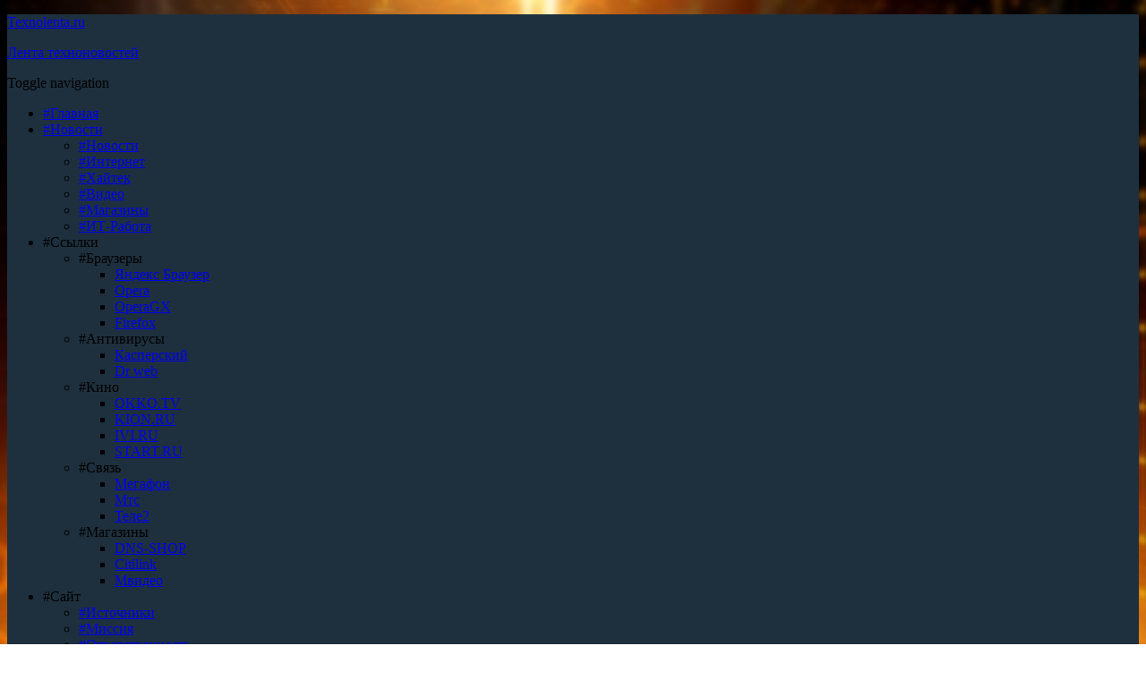

--- FILE ---
content_type: text/html; charset=UTF-8
request_url: https://texnolenta.ru/projektmoney/
body_size: 11444
content:
<!DOCTYPE html>
<html lang="ru-RU">
<head>
<meta charset="UTF-8">
<meta name="viewport" content="width=device-width, initial-scale=1, maximum-scale=1">
<link rel="profile" href="http://gmpg.org/xfn/11">

<title>Поддержать проект &#8212; Texnolenta.ru</title>
<meta name='robots' content='max-image-preview:large' />
<link rel="alternate" type="application/rss+xml" title="Texnolenta.ru &raquo; Лента" href="https://texnolenta.ru/feed/" />
<link rel="alternate" type="application/rss+xml" title="Texnolenta.ru &raquo; Лента комментариев" href="https://texnolenta.ru/comments/feed/" />
<link rel="alternate" title="oEmbed (JSON)" type="application/json+oembed" href="https://texnolenta.ru/wp-json/oembed/1.0/embed?url=https%3A%2F%2Ftexnolenta.ru%2Fprojektmoney%2F" />
<link rel="alternate" title="oEmbed (XML)" type="text/xml+oembed" href="https://texnolenta.ru/wp-json/oembed/1.0/embed?url=https%3A%2F%2Ftexnolenta.ru%2Fprojektmoney%2F&#038;format=xml" />
<style id='wp-img-auto-sizes-contain-inline-css' type='text/css'>
img:is([sizes=auto i],[sizes^="auto," i]){contain-intrinsic-size:3000px 1500px}
/*# sourceURL=wp-img-auto-sizes-contain-inline-css */
</style>
<style id='wp-emoji-styles-inline-css' type='text/css'>

	img.wp-smiley, img.emoji {
		display: inline !important;
		border: none !important;
		box-shadow: none !important;
		height: 1em !important;
		width: 1em !important;
		margin: 0 0.07em !important;
		vertical-align: -0.1em !important;
		background: none !important;
		padding: 0 !important;
	}
/*# sourceURL=wp-emoji-styles-inline-css */
</style>
<style id='wp-block-library-inline-css' type='text/css'>
:root{--wp-block-synced-color:#7a00df;--wp-block-synced-color--rgb:122,0,223;--wp-bound-block-color:var(--wp-block-synced-color);--wp-editor-canvas-background:#ddd;--wp-admin-theme-color:#007cba;--wp-admin-theme-color--rgb:0,124,186;--wp-admin-theme-color-darker-10:#006ba1;--wp-admin-theme-color-darker-10--rgb:0,107,160.5;--wp-admin-theme-color-darker-20:#005a87;--wp-admin-theme-color-darker-20--rgb:0,90,135;--wp-admin-border-width-focus:2px}@media (min-resolution:192dpi){:root{--wp-admin-border-width-focus:1.5px}}.wp-element-button{cursor:pointer}:root .has-very-light-gray-background-color{background-color:#eee}:root .has-very-dark-gray-background-color{background-color:#313131}:root .has-very-light-gray-color{color:#eee}:root .has-very-dark-gray-color{color:#313131}:root .has-vivid-green-cyan-to-vivid-cyan-blue-gradient-background{background:linear-gradient(135deg,#00d084,#0693e3)}:root .has-purple-crush-gradient-background{background:linear-gradient(135deg,#34e2e4,#4721fb 50%,#ab1dfe)}:root .has-hazy-dawn-gradient-background{background:linear-gradient(135deg,#faaca8,#dad0ec)}:root .has-subdued-olive-gradient-background{background:linear-gradient(135deg,#fafae1,#67a671)}:root .has-atomic-cream-gradient-background{background:linear-gradient(135deg,#fdd79a,#004a59)}:root .has-nightshade-gradient-background{background:linear-gradient(135deg,#330968,#31cdcf)}:root .has-midnight-gradient-background{background:linear-gradient(135deg,#020381,#2874fc)}:root{--wp--preset--font-size--normal:16px;--wp--preset--font-size--huge:42px}.has-regular-font-size{font-size:1em}.has-larger-font-size{font-size:2.625em}.has-normal-font-size{font-size:var(--wp--preset--font-size--normal)}.has-huge-font-size{font-size:var(--wp--preset--font-size--huge)}.has-text-align-center{text-align:center}.has-text-align-left{text-align:left}.has-text-align-right{text-align:right}.has-fit-text{white-space:nowrap!important}#end-resizable-editor-section{display:none}.aligncenter{clear:both}.items-justified-left{justify-content:flex-start}.items-justified-center{justify-content:center}.items-justified-right{justify-content:flex-end}.items-justified-space-between{justify-content:space-between}.screen-reader-text{border:0;clip-path:inset(50%);height:1px;margin:-1px;overflow:hidden;padding:0;position:absolute;width:1px;word-wrap:normal!important}.screen-reader-text:focus{background-color:#ddd;clip-path:none;color:#444;display:block;font-size:1em;height:auto;left:5px;line-height:normal;padding:15px 23px 14px;text-decoration:none;top:5px;width:auto;z-index:100000}html :where(.has-border-color){border-style:solid}html :where([style*=border-top-color]){border-top-style:solid}html :where([style*=border-right-color]){border-right-style:solid}html :where([style*=border-bottom-color]){border-bottom-style:solid}html :where([style*=border-left-color]){border-left-style:solid}html :where([style*=border-width]){border-style:solid}html :where([style*=border-top-width]){border-top-style:solid}html :where([style*=border-right-width]){border-right-style:solid}html :where([style*=border-bottom-width]){border-bottom-style:solid}html :where([style*=border-left-width]){border-left-style:solid}html :where(img[class*=wp-image-]){height:auto;max-width:100%}:where(figure){margin:0 0 1em}html :where(.is-position-sticky){--wp-admin--admin-bar--position-offset:var(--wp-admin--admin-bar--height,0px)}@media screen and (max-width:600px){html :where(.is-position-sticky){--wp-admin--admin-bar--position-offset:0px}}

/*# sourceURL=wp-block-library-inline-css */
</style><style id='wp-block-heading-inline-css' type='text/css'>
h1:where(.wp-block-heading).has-background,h2:where(.wp-block-heading).has-background,h3:where(.wp-block-heading).has-background,h4:where(.wp-block-heading).has-background,h5:where(.wp-block-heading).has-background,h6:where(.wp-block-heading).has-background{padding:1.25em 2.375em}h1.has-text-align-left[style*=writing-mode]:where([style*=vertical-lr]),h1.has-text-align-right[style*=writing-mode]:where([style*=vertical-rl]),h2.has-text-align-left[style*=writing-mode]:where([style*=vertical-lr]),h2.has-text-align-right[style*=writing-mode]:where([style*=vertical-rl]),h3.has-text-align-left[style*=writing-mode]:where([style*=vertical-lr]),h3.has-text-align-right[style*=writing-mode]:where([style*=vertical-rl]),h4.has-text-align-left[style*=writing-mode]:where([style*=vertical-lr]),h4.has-text-align-right[style*=writing-mode]:where([style*=vertical-rl]),h5.has-text-align-left[style*=writing-mode]:where([style*=vertical-lr]),h5.has-text-align-right[style*=writing-mode]:where([style*=vertical-rl]),h6.has-text-align-left[style*=writing-mode]:where([style*=vertical-lr]),h6.has-text-align-right[style*=writing-mode]:where([style*=vertical-rl]){rotate:180deg}
/*# sourceURL=https://texnolenta.ru/wp-includes/blocks/heading/style.min.css */
</style>
<style id='wp-block-paragraph-inline-css' type='text/css'>
.is-small-text{font-size:.875em}.is-regular-text{font-size:1em}.is-large-text{font-size:2.25em}.is-larger-text{font-size:3em}.has-drop-cap:not(:focus):first-letter{float:left;font-size:8.4em;font-style:normal;font-weight:100;line-height:.68;margin:.05em .1em 0 0;text-transform:uppercase}body.rtl .has-drop-cap:not(:focus):first-letter{float:none;margin-left:.1em}p.has-drop-cap.has-background{overflow:hidden}:root :where(p.has-background){padding:1.25em 2.375em}:where(p.has-text-color:not(.has-link-color)) a{color:inherit}p.has-text-align-left[style*="writing-mode:vertical-lr"],p.has-text-align-right[style*="writing-mode:vertical-rl"]{rotate:180deg}
/*# sourceURL=https://texnolenta.ru/wp-includes/blocks/paragraph/style.min.css */
</style>
<style id='global-styles-inline-css' type='text/css'>
:root{--wp--preset--aspect-ratio--square: 1;--wp--preset--aspect-ratio--4-3: 4/3;--wp--preset--aspect-ratio--3-4: 3/4;--wp--preset--aspect-ratio--3-2: 3/2;--wp--preset--aspect-ratio--2-3: 2/3;--wp--preset--aspect-ratio--16-9: 16/9;--wp--preset--aspect-ratio--9-16: 9/16;--wp--preset--color--black: #000000;--wp--preset--color--cyan-bluish-gray: #abb8c3;--wp--preset--color--white: #ffffff;--wp--preset--color--pale-pink: #f78da7;--wp--preset--color--vivid-red: #cf2e2e;--wp--preset--color--luminous-vivid-orange: #ff6900;--wp--preset--color--luminous-vivid-amber: #fcb900;--wp--preset--color--light-green-cyan: #7bdcb5;--wp--preset--color--vivid-green-cyan: #00d084;--wp--preset--color--pale-cyan-blue: #8ed1fc;--wp--preset--color--vivid-cyan-blue: #0693e3;--wp--preset--color--vivid-purple: #9b51e0;--wp--preset--gradient--vivid-cyan-blue-to-vivid-purple: linear-gradient(135deg,rgb(6,147,227) 0%,rgb(155,81,224) 100%);--wp--preset--gradient--light-green-cyan-to-vivid-green-cyan: linear-gradient(135deg,rgb(122,220,180) 0%,rgb(0,208,130) 100%);--wp--preset--gradient--luminous-vivid-amber-to-luminous-vivid-orange: linear-gradient(135deg,rgb(252,185,0) 0%,rgb(255,105,0) 100%);--wp--preset--gradient--luminous-vivid-orange-to-vivid-red: linear-gradient(135deg,rgb(255,105,0) 0%,rgb(207,46,46) 100%);--wp--preset--gradient--very-light-gray-to-cyan-bluish-gray: linear-gradient(135deg,rgb(238,238,238) 0%,rgb(169,184,195) 100%);--wp--preset--gradient--cool-to-warm-spectrum: linear-gradient(135deg,rgb(74,234,220) 0%,rgb(151,120,209) 20%,rgb(207,42,186) 40%,rgb(238,44,130) 60%,rgb(251,105,98) 80%,rgb(254,248,76) 100%);--wp--preset--gradient--blush-light-purple: linear-gradient(135deg,rgb(255,206,236) 0%,rgb(152,150,240) 100%);--wp--preset--gradient--blush-bordeaux: linear-gradient(135deg,rgb(254,205,165) 0%,rgb(254,45,45) 50%,rgb(107,0,62) 100%);--wp--preset--gradient--luminous-dusk: linear-gradient(135deg,rgb(255,203,112) 0%,rgb(199,81,192) 50%,rgb(65,88,208) 100%);--wp--preset--gradient--pale-ocean: linear-gradient(135deg,rgb(255,245,203) 0%,rgb(182,227,212) 50%,rgb(51,167,181) 100%);--wp--preset--gradient--electric-grass: linear-gradient(135deg,rgb(202,248,128) 0%,rgb(113,206,126) 100%);--wp--preset--gradient--midnight: linear-gradient(135deg,rgb(2,3,129) 0%,rgb(40,116,252) 100%);--wp--preset--font-size--small: 13px;--wp--preset--font-size--medium: 20px;--wp--preset--font-size--large: 36px;--wp--preset--font-size--x-large: 42px;--wp--preset--spacing--20: 0.44rem;--wp--preset--spacing--30: 0.67rem;--wp--preset--spacing--40: 1rem;--wp--preset--spacing--50: 1.5rem;--wp--preset--spacing--60: 2.25rem;--wp--preset--spacing--70: 3.38rem;--wp--preset--spacing--80: 5.06rem;--wp--preset--shadow--natural: 6px 6px 9px rgba(0, 0, 0, 0.2);--wp--preset--shadow--deep: 12px 12px 50px rgba(0, 0, 0, 0.4);--wp--preset--shadow--sharp: 6px 6px 0px rgba(0, 0, 0, 0.2);--wp--preset--shadow--outlined: 6px 6px 0px -3px rgb(255, 255, 255), 6px 6px rgb(0, 0, 0);--wp--preset--shadow--crisp: 6px 6px 0px rgb(0, 0, 0);}:where(.is-layout-flex){gap: 0.5em;}:where(.is-layout-grid){gap: 0.5em;}body .is-layout-flex{display: flex;}.is-layout-flex{flex-wrap: wrap;align-items: center;}.is-layout-flex > :is(*, div){margin: 0;}body .is-layout-grid{display: grid;}.is-layout-grid > :is(*, div){margin: 0;}:where(.wp-block-columns.is-layout-flex){gap: 2em;}:where(.wp-block-columns.is-layout-grid){gap: 2em;}:where(.wp-block-post-template.is-layout-flex){gap: 1.25em;}:where(.wp-block-post-template.is-layout-grid){gap: 1.25em;}.has-black-color{color: var(--wp--preset--color--black) !important;}.has-cyan-bluish-gray-color{color: var(--wp--preset--color--cyan-bluish-gray) !important;}.has-white-color{color: var(--wp--preset--color--white) !important;}.has-pale-pink-color{color: var(--wp--preset--color--pale-pink) !important;}.has-vivid-red-color{color: var(--wp--preset--color--vivid-red) !important;}.has-luminous-vivid-orange-color{color: var(--wp--preset--color--luminous-vivid-orange) !important;}.has-luminous-vivid-amber-color{color: var(--wp--preset--color--luminous-vivid-amber) !important;}.has-light-green-cyan-color{color: var(--wp--preset--color--light-green-cyan) !important;}.has-vivid-green-cyan-color{color: var(--wp--preset--color--vivid-green-cyan) !important;}.has-pale-cyan-blue-color{color: var(--wp--preset--color--pale-cyan-blue) !important;}.has-vivid-cyan-blue-color{color: var(--wp--preset--color--vivid-cyan-blue) !important;}.has-vivid-purple-color{color: var(--wp--preset--color--vivid-purple) !important;}.has-black-background-color{background-color: var(--wp--preset--color--black) !important;}.has-cyan-bluish-gray-background-color{background-color: var(--wp--preset--color--cyan-bluish-gray) !important;}.has-white-background-color{background-color: var(--wp--preset--color--white) !important;}.has-pale-pink-background-color{background-color: var(--wp--preset--color--pale-pink) !important;}.has-vivid-red-background-color{background-color: var(--wp--preset--color--vivid-red) !important;}.has-luminous-vivid-orange-background-color{background-color: var(--wp--preset--color--luminous-vivid-orange) !important;}.has-luminous-vivid-amber-background-color{background-color: var(--wp--preset--color--luminous-vivid-amber) !important;}.has-light-green-cyan-background-color{background-color: var(--wp--preset--color--light-green-cyan) !important;}.has-vivid-green-cyan-background-color{background-color: var(--wp--preset--color--vivid-green-cyan) !important;}.has-pale-cyan-blue-background-color{background-color: var(--wp--preset--color--pale-cyan-blue) !important;}.has-vivid-cyan-blue-background-color{background-color: var(--wp--preset--color--vivid-cyan-blue) !important;}.has-vivid-purple-background-color{background-color: var(--wp--preset--color--vivid-purple) !important;}.has-black-border-color{border-color: var(--wp--preset--color--black) !important;}.has-cyan-bluish-gray-border-color{border-color: var(--wp--preset--color--cyan-bluish-gray) !important;}.has-white-border-color{border-color: var(--wp--preset--color--white) !important;}.has-pale-pink-border-color{border-color: var(--wp--preset--color--pale-pink) !important;}.has-vivid-red-border-color{border-color: var(--wp--preset--color--vivid-red) !important;}.has-luminous-vivid-orange-border-color{border-color: var(--wp--preset--color--luminous-vivid-orange) !important;}.has-luminous-vivid-amber-border-color{border-color: var(--wp--preset--color--luminous-vivid-amber) !important;}.has-light-green-cyan-border-color{border-color: var(--wp--preset--color--light-green-cyan) !important;}.has-vivid-green-cyan-border-color{border-color: var(--wp--preset--color--vivid-green-cyan) !important;}.has-pale-cyan-blue-border-color{border-color: var(--wp--preset--color--pale-cyan-blue) !important;}.has-vivid-cyan-blue-border-color{border-color: var(--wp--preset--color--vivid-cyan-blue) !important;}.has-vivid-purple-border-color{border-color: var(--wp--preset--color--vivid-purple) !important;}.has-vivid-cyan-blue-to-vivid-purple-gradient-background{background: var(--wp--preset--gradient--vivid-cyan-blue-to-vivid-purple) !important;}.has-light-green-cyan-to-vivid-green-cyan-gradient-background{background: var(--wp--preset--gradient--light-green-cyan-to-vivid-green-cyan) !important;}.has-luminous-vivid-amber-to-luminous-vivid-orange-gradient-background{background: var(--wp--preset--gradient--luminous-vivid-amber-to-luminous-vivid-orange) !important;}.has-luminous-vivid-orange-to-vivid-red-gradient-background{background: var(--wp--preset--gradient--luminous-vivid-orange-to-vivid-red) !important;}.has-very-light-gray-to-cyan-bluish-gray-gradient-background{background: var(--wp--preset--gradient--very-light-gray-to-cyan-bluish-gray) !important;}.has-cool-to-warm-spectrum-gradient-background{background: var(--wp--preset--gradient--cool-to-warm-spectrum) !important;}.has-blush-light-purple-gradient-background{background: var(--wp--preset--gradient--blush-light-purple) !important;}.has-blush-bordeaux-gradient-background{background: var(--wp--preset--gradient--blush-bordeaux) !important;}.has-luminous-dusk-gradient-background{background: var(--wp--preset--gradient--luminous-dusk) !important;}.has-pale-ocean-gradient-background{background: var(--wp--preset--gradient--pale-ocean) !important;}.has-electric-grass-gradient-background{background: var(--wp--preset--gradient--electric-grass) !important;}.has-midnight-gradient-background{background: var(--wp--preset--gradient--midnight) !important;}.has-small-font-size{font-size: var(--wp--preset--font-size--small) !important;}.has-medium-font-size{font-size: var(--wp--preset--font-size--medium) !important;}.has-large-font-size{font-size: var(--wp--preset--font-size--large) !important;}.has-x-large-font-size{font-size: var(--wp--preset--font-size--x-large) !important;}
/*# sourceURL=global-styles-inline-css */
</style>

<style id='classic-theme-styles-inline-css' type='text/css'>
/*! This file is auto-generated */
.wp-block-button__link{color:#fff;background-color:#32373c;border-radius:9999px;box-shadow:none;text-decoration:none;padding:calc(.667em + 2px) calc(1.333em + 2px);font-size:1.125em}.wp-block-file__button{background:#32373c;color:#fff;text-decoration:none}
/*# sourceURL=/wp-includes/css/classic-themes.min.css */
</style>
<link rel='preload' as='style' onload="this.onload=null;this.rel='stylesheet'" id='wml_client_style' href='https://texnolenta.ru/wp-content/plugins/wp-masonry-layout/css/wmlc_client.css?ver=cadb37b8cece42adf03d36b6221018f0' type='text/css' media='all' /><link rel='preload' as='style' onload="this.onload=null;this.rel='stylesheet'" id='wpos-slick-style' href='https://texnolenta.ru/wp-content/plugins/wp-trending-post-slider-and-widget/assets/css/slick.css?ver=1.5.7' type='text/css' media='all' /><link rel='preload' as='style' onload="this.onload=null;this.rel='stylesheet'" id='wtpsw-public-style' href='https://texnolenta.ru/wp-content/plugins/wp-trending-post-slider-and-widget/assets/css/wtpsw-public.css?ver=1.5.7' type='text/css' media='all' /><link rel='preload' as='style' onload="this.onload=null;this.rel='stylesheet'" id='bootstrap' href='https://texnolenta.ru/wp-content/themes/shop-isle-pro/assets/bootstrap/css/bootstrap.min.css?ver=20120208' type='text/css' media='all' /><link rel='preload' as='style' onload="this.onload=null;this.rel='stylesheet'" id='magnific-popup' href='https://texnolenta.ru/wp-content/themes/shop-isle-pro/assets/css/vendor/magnific-popup.min.css?ver=20120208' type='text/css' media='all' /><link rel='preload' as='style' onload="this.onload=null;this.rel='stylesheet'" id='flexslider' href='https://texnolenta.ru/wp-content/themes/shop-isle-pro/assets/css/vendor/flexslider.min.css?ver=20120208' type='text/css' media='all' /><link rel='preload' as='style' onload="this.onload=null;this.rel='stylesheet'" id='owl-carousel' href='https://texnolenta.ru/wp-content/themes/shop-isle-pro/assets/css/vendor/owl.carousel.min.css?ver=2.1.7' type='text/css' media='all' /><link rel='preload' as='style' onload="this.onload=null;this.rel='stylesheet'" id='shop-isle-animate' href='https://texnolenta.ru/wp-content/themes/shop-isle-pro/assets/css/vendor/animate.min.css?ver=20120208' type='text/css' media='all' /><link rel='preload' as='style' onload="this.onload=null;this.rel='stylesheet'" id='shop-isle-main-style' href='https://texnolenta.ru/wp-content/themes/shop-isle-pro/assets/css/style.min.css?ver=2.2.56' type='text/css' media='all' /><link rel='preload' as='style' onload="this.onload=null;this.rel='stylesheet'" id='shop-isle-style' href='https://texnolenta.ru/wp-content/themes/shop-isle-pro/style.css?ver=2.2.56' type='text/css' media='all' /><link rel='preload' as='style' onload="this.onload=null;this.rel='stylesheet'" id='wpdreams-asl-basic' href='https://texnolenta.ru/wp-content/plugins/ajax-search-lite/css/style.basic.css?ver=4.13.4' type='text/css' media='all' /><style id='wpdreams-asl-basic-inline-css' type='text/css'>

					div[id*='ajaxsearchlitesettings'].searchsettings .asl_option_inner label {
						font-size: 0px !important;
						color: rgba(0, 0, 0, 0);
					}
					div[id*='ajaxsearchlitesettings'].searchsettings .asl_option_inner label:after {
						font-size: 11px !important;
						position: absolute;
						top: 0;
						left: 0;
						z-index: 1;
					}
					.asl_w_container {
						width: 100%;
						margin: 0px 0px 0px 0px;
						min-width: 200px;
					}
					div[id*='ajaxsearchlite'].asl_m {
						width: 100%;
					}
					div[id*='ajaxsearchliteres'].wpdreams_asl_results div.resdrg span.highlighted {
						font-weight: bold;
						color: rgba(217, 49, 43, 1);
						background-color: rgba(238, 238, 238, 1);
					}
					div[id*='ajaxsearchliteres'].wpdreams_asl_results .results img.asl_image {
						width: 70px;
						height: 70px;
						object-fit: cover;
					}
					div[id*='ajaxsearchlite'].asl_r .results {
						max-height: none;
					}
					div[id*='ajaxsearchlite'].asl_r {
						position: absolute;
					}
				
						.asl_m, .asl_m .probox {
							background-color: rgba(255, 255, 255, 1) !important;
							background-image: none !important;
							-webkit-background-image: none !important;
							-ms-background-image: none !important;
						}
					
						div.asl_r.asl_w.vertical .results .item::after {
							display: block;
							position: absolute;
							bottom: 0;
							content: '';
							height: 1px;
							width: 100%;
							background: #D8D8D8;
						}
						div.asl_r.asl_w.vertical .results .item.asl_last_item::after {
							display: none;
						}
					
/*# sourceURL=wpdreams-asl-basic-inline-css */
</style>
<link rel='preload' as='style' onload="this.onload=null;this.rel='stylesheet'" id='wpdreams-asl-instance' href='https://texnolenta.ru/wp-content/plugins/ajax-search-lite/css/style-classic-blue.css?ver=4.13.4' type='text/css' media='all' /><script type="text/javascript" src="https://texnolenta.ru/wp-includes/js/jquery/jquery.min.js?ver=3.7.1" id="jquery-core-js"></script>
<script type="text/javascript" src="https://texnolenta.ru/wp-includes/js/jquery/jquery-migrate.min.js?ver=3.4.1" id="jquery-migrate-js"></script>
<script type="text/javascript" src="https://texnolenta.ru/wp-content/plugins/wp-masonry-layout/js/wmljs.js?ver=cadb37b8cece42adf03d36b6221018f0" id="wmljs-js"></script>
<script type="text/javascript" src="https://texnolenta.ru/wp-content/plugins/wp-masonry-layout/js/jquery.infinitescroll.min.js?ver=cadb37b8cece42adf03d36b6221018f0" id="wml_infinity_scroll-js"></script>
<link rel="https://api.w.org/" href="https://texnolenta.ru/wp-json/" /><link rel="alternate" title="JSON" type="application/json" href="https://texnolenta.ru/wp-json/wp/v2/pages/549373" /><link rel="EditURI" type="application/rsd+xml" title="RSD" href="https://texnolenta.ru/xmlrpc.php?rsd" />

<link rel='shortlink' href='https://texnolenta.ru/?p=549373' />
    <style type="text/css">
        #cseo-product-gallery {
            width: 500pt;
            margin: 0 auto;
            padding: 20pt;
            border-color: #ccc;
            border-width: 1pt;
            border-style: solid;
            border-radius: 4pt;
        }
        #cseo-product-galley-fullimage {
            list-style: none;
            width: auto;
            height: 400pt;
            margin: 0pt;
            padding: 0pt;
            overflow: hidden;
        }
        #cseo-product-galley-fullimage li img {
            display: block;
            margin: 0 auto;
            width: auto;
            height: 400pt;

        }
        #cseo-product-galley-thumbimage {
            list-style: none;
            overflow: hidden;
            float: left;

        }
        #cseo-product-galley-thumbimage li {
            float: left;
        }
        #cseo-product-galley-thumbimage li img {
            position:relative;
            float: left;
            border: 1pt solid white;
            opacity: 0.7;
            width: auto;
            height: 50pt;
            border-style: solid;
            border-width: 1px;
            border-color: transparent;
        }
        #cseo-product-galley-thumbimage li img:hover {
            opacity: 1;
            border-style: 1px;
            border-color: #eee;
        }
        .cseo-product-galley-button {
            font-family: Arial,Helvetica,sans-serif;
            font-size: 32pt;
            font-weight: bold;
            box-shadow: 1pt 1pt 1pt 0 rgba(0, 0, 0, 0.4);
            border-radius :12pt;
            background-image: linear-gradient(#ffe700, #ff9700);
            text-decoration: none !important;
            cursor: pointer;
            color: black !important;
            border-width: 2pt;
            border-style: solid;
            border-color: #ff9100;
            padding: 12pt 28pt;
        }
        .cseo-product-galley-button:hover {
            margin: 1pt 1pt;
            color: black;
            background-image: linear-gradient(#ffd700, #ff8700);
        }
    </style>
    <link rel="canonical" href="https://texnolenta.ru/projektmoney/"/>
<style id="shop_isle_customizr_pallete" type="text/css">.page .navbar-custom, .navbar-custom, .header-shopping-cart, .navbar-custom .sub-menu, .navbar-custom .children, .header-search-input { background-color: #1e303e !important; }.navbar-cart-inner .cart-item-number { color: #1e303e; }.shop_isle_footer_sidebar, footer.footer { background: #1e303e !important; }.module.module-video { padding: 130px 0px; }</style>				<link rel="preconnect" href="https://fonts.gstatic.com" crossorigin />
				<link rel="preload" as="style" href="//fonts.googleapis.com/css?family=Open+Sans&display=swap" />
								<link rel="stylesheet" href="//fonts.googleapis.com/css?family=Open+Sans&display=swap" media="all" />
				<style type="text/css" id="custom-background-css">
body.custom-background { background-image: url("https://texnolenta.ru/wp-content/uploads/2020/10/back3-1.jpg"); background-position: left top; background-size: cover; background-repeat: no-repeat; background-attachment: fixed; }
</style>
	<link rel="icon" href="https://texnolenta.ru/wp-content/uploads/2022/08/cropped-index-32x32.png" sizes="32x32" />
<link rel="icon" href="https://texnolenta.ru/wp-content/uploads/2022/08/cropped-index-192x192.png" sizes="192x192" />
<link rel="apple-touch-icon" href="https://texnolenta.ru/wp-content/uploads/2022/08/cropped-index-180x180.png" />
<meta name="msapplication-TileImage" content="https://texnolenta.ru/wp-content/uploads/2022/08/cropped-index-270x270.png" />
<!-- Yandex.RTB -->
<script>window.yaContextCb=window.yaContextCb||[]</script>
<script src="https://yandex.ru/ads/system/context.js" async></script>
</head>
<body class="wp-singular page-template page-template-template-login page-template-template-login-php page page-id-549373 custom-background wp-theme-shop-isle-pro no-wc-breadcrumb">

	
	<!-- Preloader -->
	
	<header class="header ">
			<!-- Navigation start -->
		<nav class="navbar navbar-custom navbar-fixed-top " role="navigation">

		<div class="container">
		<div class="header-container">

		<div class="navbar-header">
		<div class="shop_isle_header_title"><div class="shop-isle-header-title-inner"><p class="site-title"><a href="https://texnolenta.ru/" title="Texnolenta.ru" rel="home">Texnolenta.ru</a></p><p class="site-description"><a href="https://texnolenta.ru/" title="Лента техноновостей" rel="home">Лента техноновостей</a></p></div></div>
						<div type="button" class="navbar-toggle" data-toggle="collapse" data-target="#custom-collapse">
							<span class="sr-only">Toggle navigation</span>
							<span class="icon-bar"></span>
							<span class="icon-bar"></span>
							<span class="icon-bar"></span>
						</div>
					</div>

					<div class="header-menu-wrap">
						<div class="collapse navbar-collapse" id="custom-collapse">

							<ul id="menu-%d0%b2%d0%b5%d1%80%d1%85%d0%bd%d0%b5%d0%b5-%d0%bc%d0%b5%d0%bd%d1%8e" class="nav navbar-nav navbar-right"><li id="menu-item-986" class="menu-item menu-item-type-custom menu-item-object-custom menu-item-home menu-item-986"><a href="http://texnolenta.ru">#Главная</a></li>
<li id="menu-item-985" class="menu-item menu-item-type-post_type menu-item-object-page menu-item-has-children menu-item-985"><a href="https://texnolenta.ru/allnews/">#Новости</a>
<ul class="sub-menu">
	<li id="menu-item-769974" class="menu-item menu-item-type-custom menu-item-object-custom menu-item-769974"><a href="https://texnolenta.ru/news/">#Новости</a></li>
	<li id="menu-item-1033348" class="menu-item menu-item-type-custom menu-item-object-custom menu-item-1033348"><a href="https://texnolenta.ru/inet">#Интернет</a></li>
	<li id="menu-item-889963" class="menu-item menu-item-type-custom menu-item-object-custom menu-item-889963"><a href="https://texnolenta.ru/hitexno/">#Хайтек</a></li>
	<li id="menu-item-646284" class="menu-item menu-item-type-custom menu-item-object-custom menu-item-646284"><a href="https://texnolenta.ru/tube/">#Видео</a></li>
	<li id="menu-item-660147" class="menu-item menu-item-type-custom menu-item-object-custom menu-item-660147"><a href="https://texnolenta.ru/shops/">#Магазины</a></li>
	<li id="menu-item-677256" class="menu-item menu-item-type-custom menu-item-object-custom menu-item-677256"><a href="https://texnolenta.ru/job/">#ИТ-Работа</a></li>
</ul>
</li>
<li id="menu-item-660148" class="menu-item menu-item-type-custom menu-item-object-custom menu-item-has-children menu-item-660148"><a>#Ссылки</a>
<ul class="sub-menu">
	<li id="menu-item-548617" class="menu-item menu-item-type-custom menu-item-object-custom menu-item-has-children menu-item-548617"><a>#Браузеры</a>
	<ul class="sub-menu">
		<li id="menu-item-545752" class="menu-item menu-item-type-custom menu-item-object-custom menu-item-545752"><a href="https://browser.yandex.ru">Яндекс Браузер</a></li>
		<li id="menu-item-549411" class="menu-item menu-item-type-custom menu-item-object-custom menu-item-549411"><a href="https://www.opera.com/ru/computer?utm_source=yandex&#038;utm_medium=pa&#038;utm_campaign=RUSSIA_BRAND_Search&#038;yclid=882789535779151384">Opera</a></li>
		<li id="menu-item-548616" class="menu-item menu-item-type-custom menu-item-object-custom menu-item-548616"><a href="https://www.opera.com/ru/gx">OperaGX</a></li>
		<li id="menu-item-548615" class="menu-item menu-item-type-custom menu-item-object-custom menu-item-548615"><a href="https://www.mozilla.org/ru/firefox/">Firefox</a></li>
	</ul>
</li>
	<li id="menu-item-549409" class="menu-item menu-item-type-custom menu-item-object-custom menu-item-has-children menu-item-549409"><a>#Антивирусы</a>
	<ul class="sub-menu">
		<li id="menu-item-549408" class="menu-item menu-item-type-custom menu-item-object-custom menu-item-549408"><a href="https://www.kaspersky.ru/downloads">Касперский</a></li>
		<li id="menu-item-549410" class="menu-item menu-item-type-custom menu-item-object-custom menu-item-549410"><a href="https://www.drweb.ru/">Dr web</a></li>
	</ul>
</li>
	<li id="menu-item-660155" class="menu-item menu-item-type-custom menu-item-object-custom menu-item-has-children menu-item-660155"><a>#Кино</a>
	<ul class="sub-menu">
		<li id="menu-item-658302" class="menu-item menu-item-type-custom menu-item-object-custom menu-item-658302"><a href="https://okko.tv">OKKO.TV</a></li>
		<li id="menu-item-658303" class="menu-item menu-item-type-custom menu-item-object-custom menu-item-658303"><a href="https://kion.ru/">KION.RU</a></li>
		<li id="menu-item-658304" class="menu-item menu-item-type-custom menu-item-object-custom menu-item-658304"><a href="https://www.ivi.ru/">IVI.RU</a></li>
		<li id="menu-item-658305" class="menu-item menu-item-type-custom menu-item-object-custom menu-item-658305"><a href="https://start.ru/">START.RU</a></li>
	</ul>
</li>
	<li id="menu-item-660149" class="menu-item menu-item-type-custom menu-item-object-custom menu-item-has-children menu-item-660149"><a>#Связь</a>
	<ul class="sub-menu">
		<li id="menu-item-791200" class="menu-item menu-item-type-custom menu-item-object-custom menu-item-791200"><a href="https://megafon.ru/">Мегафон</a></li>
		<li id="menu-item-658529" class="menu-item menu-item-type-custom menu-item-object-custom menu-item-658529"><a href="https://mts.ru">Мтс</a></li>
		<li id="menu-item-658528" class="menu-item menu-item-type-custom menu-item-object-custom menu-item-658528"><a href="https://tele2.ru">Теле2</a></li>
	</ul>
</li>
	<li id="menu-item-660150" class="menu-item menu-item-type-custom menu-item-object-custom menu-item-has-children menu-item-660150"><a>#Магазины</a>
	<ul class="sub-menu">
		<li id="menu-item-658636" class="menu-item menu-item-type-custom menu-item-object-custom menu-item-658636"><a href="https://www.dns-shop.ru/">DNS-SHOP</a></li>
		<li id="menu-item-658634" class="menu-item menu-item-type-custom menu-item-object-custom menu-item-658634"><a href="https://citilink.ru">Citilink</a></li>
		<li id="menu-item-658635" class="menu-item menu-item-type-custom menu-item-object-custom menu-item-658635"><a href="https://www.mvideo.ru/">Мвидео</a></li>
	</ul>
</li>
</ul>
</li>
<li id="menu-item-549377" class="menu-item menu-item-type-custom menu-item-object-custom menu-item-has-children menu-item-549377"><a>#Сайт</a>
<ul class="sub-menu">
	<li id="menu-item-534350" class="menu-item menu-item-type-post_type menu-item-object-page menu-item-534350"><a href="https://texnolenta.ru/resurs/">#Источники</a></li>
	<li id="menu-item-646710" class="menu-item menu-item-type-post_type menu-item-object-page menu-item-646710"><a href="https://texnolenta.ru/missia/">#Миссия</a></li>
	<li id="menu-item-646723" class="menu-item menu-item-type-post_type menu-item-object-page menu-item-646723"><a href="https://texnolenta.ru/otvet/">#Ответственность</a></li>
	<li id="menu-item-535868" class="menu-item menu-item-type-post_type menu-item-object-page menu-item-535868"><a href="https://texnolenta.ru/contact/">#Контакты</a></li>
	<li id="menu-item-674697" class="menu-item menu-item-type-post_type menu-item-object-page menu-item-674697"><a href="https://texnolenta.ru/osite/"># О сайте</a></li>
</ul>
</li>
</ul>
						</div>
					</div>

					
				</div>
			</div>

		</nav>
		<!-- Navigation end -->
		
	
	</header>

<!-- Wrapper start -->
<div class="main">

	<section class="page-header-module module bg-dark" data-background="https://texnolenta.ru/wp-content/uploads/2020/10/cropped-cropped-back3.jpg">
	<div class="container">
		<div class="row">
			<div class="col-sm-10 col-sm-offset-1">
				<h1 class="module-title font-alt">Поддержать проект</h1>

				
			</div>
		</div>
			</div><!-- .container -->

	</section>

	<!-- Pricing start -->
	<section class="page-module-content module">	<div class="container">

		<div class="row">

			<!-- Content column start -->
	
			<div class="col-sm-67 shop-isle-page-content">

					
					
						
						
<article id="post-549373" class="post-549373 page type-page status-publish has-post-thumbnail hentry">
			<div class="entry-content">
			
<p class="has-medium-font-size" style="text-align: center;"><strong><em>Достаточно просто сделать перевод на yoomoney кошелек</em></strong></p>



<h3 class="wp-block-heading" style="text-align: center;"><em>кошелек yoomoney <strong>410017666384874</strong></em></h3>



<p style="text-align: center;"><a rel="noopener" target="_blank" href="https://yoomoney.ru/to/410017666384874">https://yoomoney.ru/to/410017666384874</a></p>



<p><iframe src="https://yoomoney.ru/quickpay/shop-widget?writer=seller&amp;targets=%D0%9F%D0%BE%D0%B4%D0%B4%D0%B5%D1%80%D0%B6%D0%BA%D0%B0%20%D0%BF%D1%80%D0%BE%D0%B5%D0%BA%D1%82%D0%B0&amp;targets-hint=&amp;default-sum=100&amp;button-text=11&amp;payment-type-choice=on&amp;mobile-payment-type-choice=on&amp;phone=on&amp;hint=&amp;successURL=Https%3A%2F%2Ftexnoplus.ru&amp;quickpay=shop&amp;account=410017666384874&amp;" width="100%" height="222" frameborder="0" scrolling="no"></iframe></p>
					</div><!-- .entry-content -->
		</article><!-- #post-## -->

						
					
				</div>
				<!-- Content column end -->

				<!-- Sidebar column start -->
									<div class="col-xs-12 col-sm-4 col-md-3 col-md-offset-1 sidebar">

						

					</div>
								<!-- Sidebar column end -->

			</div><!-- .row -->

		</div>
		</section>		<!-- Pricing end -->


		
	</div><div class="bottom-page-wrap">		<!-- Widgets start -->

		
		<div style="display: none"></div>		<!-- Footer start -->
		<footer class="footer bg-dark">
			<!-- Divider -->
			<hr class="divider-d">
			<!-- Divider -->
			<div class="container">

				<div class="row">

					<div class="col-sm-6"><p class="copyright font-alt">© Обзор новостей</p></div><div class="col-sm-6"><div class="footer-social-links"><a href="https://texnolenta.ru/feed/" target="_blank"><span class="social_rss"></span></a><a href="https://ok.ru/texnolenta" target="_blank"><span class="social_tumbleupon"></span></a><a href="https://vk.com/texnolenta" target="_blank"><span class="social_vimeo"></span></a><a href="https://t.me/texnolenta" target="_blank"><span class="social_tumblr"></span></a></div></div>				</div><!-- .row -->


<!-- END Top100 (Kraken) Counter -->

<!-- Top.Mail.Ru counter --><span>
<script type="text/javascript">
var _tmr = window._tmr || (window._tmr = []);
_tmr.push({id: "3485882", type: "pageView", start: (new Date()).getTime()});
(function (d, w, id) {
  if (d.getElementById(id)) return;
  var ts = d.createElement("script"); ts.type = "text/javascript"; ts.async = true; ts.id = id;
  ts.src = "https://top-fwz1.mail.ru/js/code.js";
  var f = function () {var s = d.getElementsByTagName("script")[0]; s.parentNode.insertBefore(ts, s);};
  if (w.opera == "[object Opera]") { d.addEventListener("DOMContentLoaded", f, false); } else { f(); }
})(document, window, "tmr-code");
</script>
<noscript><div><img src="https://top-fwz1.mail.ru/counter?id=3485882;js=na" style="position:absolute;left:-9999px;" alt="Top.Mail.Ru" /></div></noscript>
<!-- /Top.Mail.Ru counter -->
<!-- Top.Mail.Ru logo -->
<a href="https://top-fwz1.mail.ru/jump?from=3485882">
<img src="https://top-fwz1.mail.ru/counter?id=3485882;t=581;l=1" height="40" width="88" alt="Top.Mail.Ru" style="border:0;" /></a>
<!-- /Top.Mail.Ru logo --></span>
<div style="float:right"><p><a href="https://komaroftech.ru">KomarofTech.ru</a></p><span><iframe frameborder="1" style="border:0px solid black" width="50px" height="50px" src="https://texnolenta.ru/stat/schet.php"></iframe></span></div>
</div>
		</hr></footer>
		<!-- Footer end -->
		</div><!-- .bottom-page-wrap -->
	</div>
	<!-- Wrapper end -->
	<!-- Scroll-up -->
	<div class="scroll-up">
		<a href="#totop"><i class="arrow_carrot-2up"></i></a>
	</div>

	
<script type="speculationrules">
{"prefetch":[{"source":"document","where":{"and":[{"href_matches":"/*"},{"not":{"href_matches":["/wp-*.php","/wp-admin/*","/wp-content/uploads/*","/wp-content/*","/wp-content/plugins/*","/wp-content/themes/shop-isle-pro/*","/*\\?(.+)"]}},{"not":{"selector_matches":"a[rel~=\"nofollow\"]"}},{"not":{"selector_matches":".no-prefetch, .no-prefetch a"}}]},"eagerness":"conservative"}]}
</script>
<script type="text/javascript" src="https://texnolenta.ru/wp-includes/js/imagesloaded.min.js?ver=5.0.0" id="imagesloaded-js"></script>
<script type="text/javascript" src="https://texnolenta.ru/wp-includes/js/masonry.min.js?ver=4.2.2" id="masonry-js"></script>
<script type="text/javascript" src="https://texnolenta.ru/wp-content/themes/shop-isle-pro/assets/bootstrap/js/bootstrap.min.js?ver=20120208" id="bootstrap-js-js"></script>
<script type="text/javascript" src="https://texnolenta.ru/wp-content/themes/shop-isle-pro/assets/js/vendor/jquery.mb.YTPlayer.min.js?ver=20120208" id="jquery-mb-YTPlayer-js"></script>
<script type="text/javascript" src="https://texnolenta.ru/wp-content/themes/shop-isle-pro/assets/js/vendor/jqBootstrapValidation.min.js?ver=20120208" id="jqBootstrapValidation-js"></script>
<script type="text/javascript" src="https://texnolenta.ru/wp-content/themes/shop-isle-pro/assets/js/vendor/jquery.flexslider-min.js?ver=20120208" id="flexslider-js"></script>
<script type="text/javascript" src="https://texnolenta.ru/wp-content/themes/shop-isle-pro/assets/js/vendor/jquery.magnific-popup.min.js?ver=20120208" id="magnific-popup-js"></script>
<script type="text/javascript" src="https://texnolenta.ru/wp-content/themes/shop-isle-pro/assets/js/vendor/jquery.fitvids.min.js?ver=20120208" id="fitvids-js"></script>
<script type="text/javascript" src="https://texnolenta.ru/wp-content/themes/shop-isle-pro/assets/js/vendor/smoothscroll.min.js?ver=20120208" id="smoothscroll-js"></script>
<script type="text/javascript" src="https://texnolenta.ru/wp-content/themes/shop-isle-pro/assets/js/vendor/owl.carousel.min.js?ver=2.1.8" id="owl-carousel-js-js"></script>
<script type="text/javascript" src="https://texnolenta.ru/wp-content/themes/shop-isle-pro/assets/js/custom.min.js?ver=20180411" id="shop-isle-custom-js"></script>
<script type="text/javascript" src="https://texnolenta.ru/wp-content/themes/shop-isle-pro/js/navigation.min.js?ver=20120208" id="shop-isle-navigation-js"></script>
<script type="text/javascript" src="https://texnolenta.ru/wp-content/themes/shop-isle-pro/js/skip-link-focus-fix.min.js?ver=20130118" id="shop-isle-skip-link-focus-fix-js"></script>
<script type="text/javascript" id="wd-asl-ajaxsearchlite-js-before">
/* <![CDATA[ */
window.ASL = typeof window.ASL !== 'undefined' ? window.ASL : {}; window.ASL.wp_rocket_exception = "DOMContentLoaded"; window.ASL.ajaxurl = "https:\/\/texnolenta.ru\/wp-admin\/admin-ajax.php"; window.ASL.backend_ajaxurl = "https:\/\/texnolenta.ru\/wp-admin\/admin-ajax.php"; window.ASL.asl_url = "https:\/\/texnolenta.ru\/wp-content\/plugins\/ajax-search-lite\/"; window.ASL.detect_ajax = 0; window.ASL.media_query = 4780; window.ASL.version = 4780; window.ASL.pageHTML = ""; window.ASL.additional_scripts = []; window.ASL.script_async_load = false; window.ASL.init_only_in_viewport = true; window.ASL.font_url = "https:\/\/texnolenta.ru\/wp-content\/plugins\/ajax-search-lite\/css\/fonts\/icons2.woff2"; window.ASL.highlight = {"enabled":false,"data":[]}; window.ASL.analytics = {"method":0,"tracking_id":"","string":"?ajax_search={asl_term}","event":{"focus":{"active":true,"action":"focus","category":"ASL","label":"Input focus","value":"1"},"search_start":{"active":false,"action":"search_start","category":"ASL","label":"Phrase: {phrase}","value":"1"},"search_end":{"active":true,"action":"search_end","category":"ASL","label":"{phrase} | {results_count}","value":"1"},"magnifier":{"active":true,"action":"magnifier","category":"ASL","label":"Magnifier clicked","value":"1"},"return":{"active":true,"action":"return","category":"ASL","label":"Return button pressed","value":"1"},"facet_change":{"active":false,"action":"facet_change","category":"ASL","label":"{option_label} | {option_value}","value":"1"},"result_click":{"active":true,"action":"result_click","category":"ASL","label":"{result_title} | {result_url}","value":"1"}}};
//# sourceURL=wd-asl-ajaxsearchlite-js-before
/* ]]> */
</script>
<script type="text/javascript" src="https://texnolenta.ru/wp-content/plugins/ajax-search-lite/js/min/plugin/optimized/asl-prereq.min.js?ver=4780" id="wd-asl-ajaxsearchlite-js"></script>
<script type="text/javascript" src="https://texnolenta.ru/wp-content/plugins/ajax-search-lite/js/min/plugin/optimized/asl-core.min.js?ver=4780" id="wd-asl-ajaxsearchlite-core-js"></script>
<script type="text/javascript" src="https://texnolenta.ru/wp-content/plugins/ajax-search-lite/js/min/plugin/optimized/asl-results-vertical.min.js?ver=4780" id="wd-asl-ajaxsearchlite-vertical-js"></script>
<script type="text/javascript" src="https://texnolenta.ru/wp-content/plugins/ajax-search-lite/js/min/plugin/optimized/asl-ga.min.js?ver=4780" id="wd-asl-ajaxsearchlite-ga-js"></script>
<script type="text/javascript" src="https://texnolenta.ru/wp-content/plugins/ajax-search-lite/js/min/plugin/optimized/asl-wrapper.min.js?ver=4780" id="wd-asl-ajaxsearchlite-wrapper-js"></script>
<script type="text/javascript" id="wtpsw-public-script-js-extra">
/* <![CDATA[ */
var Wtpsw = {"ajaxurl":"https://texnolenta.ru/wp-admin/admin-ajax.php","is_mobile":"0","is_rtl":"0","post_view_count":"0"};
//# sourceURL=wtpsw-public-script-js-extra
/* ]]> */
</script>
<script type="text/javascript" src="https://texnolenta.ru/wp-content/plugins/wp-trending-post-slider-and-widget/assets/js/wtpsw-public.js?ver=1.5.7" id="wtpsw-public-script-js"></script>
<script id="wp-emoji-settings" type="application/json">
{"baseUrl":"https://s.w.org/images/core/emoji/17.0.2/72x72/","ext":".png","svgUrl":"https://s.w.org/images/core/emoji/17.0.2/svg/","svgExt":".svg","source":{"concatemoji":"https://texnolenta.ru/wp-includes/js/wp-emoji-release.min.js?ver=cadb37b8cece42adf03d36b6221018f0"}}
</script>
<script type="module">
/* <![CDATA[ */
/*! This file is auto-generated */
const a=JSON.parse(document.getElementById("wp-emoji-settings").textContent),o=(window._wpemojiSettings=a,"wpEmojiSettingsSupports"),s=["flag","emoji"];function i(e){try{var t={supportTests:e,timestamp:(new Date).valueOf()};sessionStorage.setItem(o,JSON.stringify(t))}catch(e){}}function c(e,t,n){e.clearRect(0,0,e.canvas.width,e.canvas.height),e.fillText(t,0,0);t=new Uint32Array(e.getImageData(0,0,e.canvas.width,e.canvas.height).data);e.clearRect(0,0,e.canvas.width,e.canvas.height),e.fillText(n,0,0);const a=new Uint32Array(e.getImageData(0,0,e.canvas.width,e.canvas.height).data);return t.every((e,t)=>e===a[t])}function p(e,t){e.clearRect(0,0,e.canvas.width,e.canvas.height),e.fillText(t,0,0);var n=e.getImageData(16,16,1,1);for(let e=0;e<n.data.length;e++)if(0!==n.data[e])return!1;return!0}function u(e,t,n,a){switch(t){case"flag":return n(e,"\ud83c\udff3\ufe0f\u200d\u26a7\ufe0f","\ud83c\udff3\ufe0f\u200b\u26a7\ufe0f")?!1:!n(e,"\ud83c\udde8\ud83c\uddf6","\ud83c\udde8\u200b\ud83c\uddf6")&&!n(e,"\ud83c\udff4\udb40\udc67\udb40\udc62\udb40\udc65\udb40\udc6e\udb40\udc67\udb40\udc7f","\ud83c\udff4\u200b\udb40\udc67\u200b\udb40\udc62\u200b\udb40\udc65\u200b\udb40\udc6e\u200b\udb40\udc67\u200b\udb40\udc7f");case"emoji":return!a(e,"\ud83e\u1fac8")}return!1}function f(e,t,n,a){let r;const o=(r="undefined"!=typeof WorkerGlobalScope&&self instanceof WorkerGlobalScope?new OffscreenCanvas(300,150):document.createElement("canvas")).getContext("2d",{willReadFrequently:!0}),s=(o.textBaseline="top",o.font="600 32px Arial",{});return e.forEach(e=>{s[e]=t(o,e,n,a)}),s}function r(e){var t=document.createElement("script");t.src=e,t.defer=!0,document.head.appendChild(t)}a.supports={everything:!0,everythingExceptFlag:!0},new Promise(t=>{let n=function(){try{var e=JSON.parse(sessionStorage.getItem(o));if("object"==typeof e&&"number"==typeof e.timestamp&&(new Date).valueOf()<e.timestamp+604800&&"object"==typeof e.supportTests)return e.supportTests}catch(e){}return null}();if(!n){if("undefined"!=typeof Worker&&"undefined"!=typeof OffscreenCanvas&&"undefined"!=typeof URL&&URL.createObjectURL&&"undefined"!=typeof Blob)try{var e="postMessage("+f.toString()+"("+[JSON.stringify(s),u.toString(),c.toString(),p.toString()].join(",")+"));",a=new Blob([e],{type:"text/javascript"});const r=new Worker(URL.createObjectURL(a),{name:"wpTestEmojiSupports"});return void(r.onmessage=e=>{i(n=e.data),r.terminate(),t(n)})}catch(e){}i(n=f(s,u,c,p))}t(n)}).then(e=>{for(const n in e)a.supports[n]=e[n],a.supports.everything=a.supports.everything&&a.supports[n],"flag"!==n&&(a.supports.everythingExceptFlag=a.supports.everythingExceptFlag&&a.supports[n]);var t;a.supports.everythingExceptFlag=a.supports.everythingExceptFlag&&!a.supports.flag,a.supports.everything||((t=a.source||{}).concatemoji?r(t.concatemoji):t.wpemoji&&t.twemoji&&(r(t.twemoji),r(t.wpemoji)))});
//# sourceURL=https://texnolenta.ru/wp-includes/js/wp-emoji-loader.min.js
/* ]]> */
</script>
<style id="shop_isle_footer_css" type="text/css">
		.wr-megamenu-container.bg-tr {
			background: transparent !important;
		}
		.wr-megamenu-container ul.wr-mega-menu ul.sub-menu,
		.wr-megamenu-inner {
		    background: rgba(10, 10, 10, .9) !important;
		    color: #fff !important;
		}
		
		@media (max-width: 768px) {
			.navbar-fixed-top .navbar-collapse {
				background: rgba(10, 10, 10, .9) !important;
			}
		}
	</style>
</body>
</html>


--- FILE ---
content_type: text/html; charset=UTF-8
request_url: https://texnolenta.ru/stat/schet.php
body_size: 80
content:
<span style="color:white;font-size:10px;">25</span>